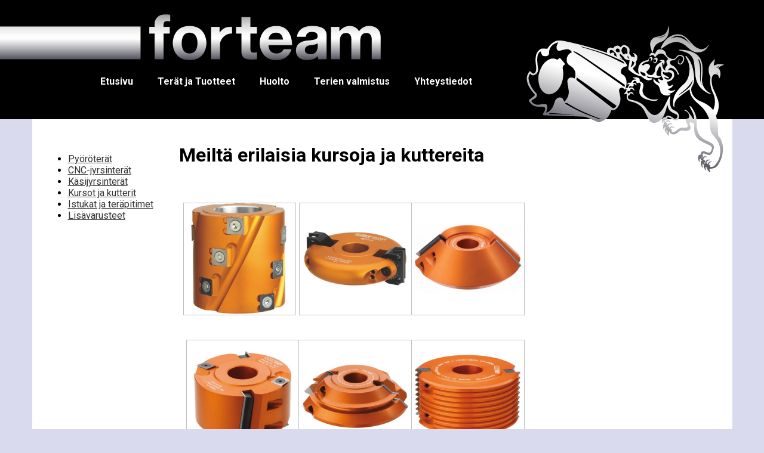

--- FILE ---
content_type: text/html; charset=UTF-8
request_url: https://www.forteam.fi/tuotteet/kursot-ja-kutterit
body_size: 5700
content:
<!DOCTYPE html>
<html lang="en" dir="ltr">
  <head>
    <meta charset="utf-8" />
<meta name="Generator" content="Drupal 11 (https://www.drupal.org)" />
<meta name="MobileOptimized" content="width" />
<meta name="HandheldFriendly" content="true" />
<meta name="viewport" content="width=device-width, initial-scale=1.0" />
<link rel="icon" href="/sites/default/files/Selection_057.png" type="image/png" />
<link rel="canonical" href="https://www.forteam.fi/tuotteet/kursot-ja-kutterit" />
<link rel="shortlink" href="https://www.forteam.fi/node/8" />

    <title>Meiltä erilaisia kursoja ja kuttereita | Forteam</title>
    <link rel="stylesheet" media="all" href="/core/themes/stable9/css/system/components/align.module.css?t9go4j" />
<link rel="stylesheet" media="all" href="/core/themes/stable9/css/system/components/container-inline.module.css?t9go4j" />
<link rel="stylesheet" media="all" href="/core/themes/stable9/css/system/components/clearfix.module.css?t9go4j" />
<link rel="stylesheet" media="all" href="/core/themes/stable9/css/system/components/hidden.module.css?t9go4j" />
<link rel="stylesheet" media="all" href="/core/themes/stable9/css/system/components/js.module.css?t9go4j" />
<link rel="stylesheet" media="all" href="/themes/custom/forteam/css/style.css?t9go4j" />
<link rel="stylesheet" media="all" href="/themes/custom/forteam/css/header.css?t9go4j" />
<link rel="stylesheet" media="all" href="/themes/custom/forteam/css/content.css?t9go4j" />
<link rel="stylesheet" media="all" href="/themes/custom/forteam/css/footer.css?t9go4j" />
<link rel="stylesheet" media="all" href="/themes/custom/forteam/css/mobile.css?t9go4j" />

    
  </head>
  <body>
        <a href="#main-content" class="visually-hidden focusable">
      Skip to main content
    </a>
    
      <div class="dialog-off-canvas-main-canvas" data-off-canvas-main-canvas>
    <div class="layout-container">

  <header role="banner">
      <div>
    <div id="block-forteam-branding">
  
    
        <a href="/" rel="home">
      <img src="/sites/default/files/Selection_056.png" alt="Home" fetchpriority="high" />
    </a>
        <a href="/" rel="home">Forteam</a>
    
</div>
<div id="block-leijona">
  
    
      
            <div><p><img alt="Leijona" data-entity-type="file" data-entity-uuid="09d11385-9465-4e6f-a100-d832d9106e84" src="/sites/default/files/inline-images/Forteam_leijona.png" width="333" height="246" loading="lazy"></p></div>
      
  </div>
<nav role="navigation" aria-labelledby="block-forteam-main-menu-menu" id="block-forteam-main-menu">
            
  <h2 class="visually-hidden" id="block-forteam-main-menu-menu">Main navigation</h2>
  

        
              <ul>
              <li>
        <a href="/etusivu" data-drupal-link-system-path="node/1">Etusivu</a>
              </li>
          <li>
        <a href="/tuotteet" data-drupal-link-system-path="node/4">Terät ja Tuotteet</a>
              </li>
          <li>
        <a href="/huolto" data-drupal-link-system-path="node/11">Huolto</a>
              </li>
          <li>
        <a href="/terien-valmistus" data-drupal-link-system-path="node/12">Terien valmistus</a>
              </li>
          <li>
        <a href="/yhteystiedot" data-drupal-link-system-path="node/2">Yhteystiedot</a>
              </li>
        </ul>
  


  </nav>
<div data-drupal-messages-fallback class="hidden"></div>

  </div>

  </header>

  
  

  

  

  

  <main role="main">
    <a id="main-content" tabindex="-1"></a>
    <div class="layout-content">
        <div>
    <nav role="navigation" aria-labelledby="block-mainnavigation-menu" id="block-mainnavigation">
            
  <h2 class="visually-hidden" id="block-mainnavigation-menu">Main navigation</h2>
  

        
              <ul>
              <li>
        <a href="/tuotteet/pyoroterat" data-drupal-link-system-path="node/5">Pyöröterät</a>
              </li>
          <li>
        <a href="/tuotteet/cnc-jyrsinterat" data-drupal-link-system-path="node/6">CNC-jyrsinterät</a>
              </li>
          <li>
        <a href="/tuotteet/kasijyrsinterat" data-drupal-link-system-path="node/7">Käsijyrsinterät</a>
              </li>
          <li>
        <a href="/tuotteet/kursot-ja-kutterit" data-drupal-link-system-path="node/8" class="is-active" aria-current="page">Kursot ja kutterit</a>
              </li>
          <li>
        <a href="/tuotteet/istukat-ja-terapitimet" data-drupal-link-system-path="node/9">Istukat ja teräpitimet</a>
              </li>
          <li>
        <a href="/lisavarusteet" data-drupal-link-system-path="node/10">Lisävarusteet</a>
              </li>
        </ul>
  


  </nav>
<div id="block-forteam-page-title">
  
    
      
  <h1><span>Meiltä erilaisia kursoja ja kuttereita</span>
</h1>


  </div>
<div id="block-forteam-content">
  
    
      <article data-history-node-id="8">

  
    

  
  <div>
    
            <div><p>&nbsp;</p>

<p><img alt="Kursot ja kutterit - Forteam" data-entity-type="file" data-entity-uuid="58cadee1-0243-4be6-bf56-860193b3edd7" src="/sites/default/files/inline-images/Selection_062.png" width="582" height="628" loading="lazy"><br>
<img alt="Forteam Leijona 10" data-entity-type="file" data-entity-uuid="582890ed-d8a9-4737-a11d-2993368b8bf4" src="/sites/default/files/inline-images/Forteam%20Leijona%2010_3.jpg" width="410" height="230" loading="lazy"></p></div>
      
  </div>

</article>

  </div>

  </div>

    </div>
    
    
  </main>

      <footer role="contentinfo">
        <div>
    <div id="block-alatunniste">
  
    
      
            <div><p>FORTEAM OY • TRAILERINTIE 1 • 24910 HALIKKO</p>
</div>
      
  </div>

  </div>

    </footer>
  
</div>
  </div>

    
    <script src="/core/assets/vendor/jquery/jquery.min.js?v=4.0.0-rc.1"></script>
<script src="/themes/custom/forteam/js/forteam.js?t9go4j"></script>

  </body>
</html>


--- FILE ---
content_type: text/css
request_url: https://www.forteam.fi/themes/custom/forteam/css/style.css?t9go4j
body_size: -34
content:
@import url(https://fonts.googleapis.com/css?family=Roboto:400,700);
* {
  font-family: Roboto, sans-serif;
}
body {
  margin: 0px;
  background-color: #dadaef;
}

a {
  color: #333;
}

a:hover {
  color: #777;
}


--- FILE ---
content_type: text/css
request_url: https://www.forteam.fi/themes/custom/forteam/css/header.css?t9go4j
body_size: 323
content:
header {
  background-color: black;
  min-height: 200px;
}

header nav ul {
  min-height: 20px;
  margin: 0 auto;
  width: 80%;
}
header nav li {
  float: left;
  padding-left: 2%;
  padding-right: 2%;
  text-align: center;
  list-style: none;
  font-weight: bold;
}
header nav a {
  color: white;
  text-decoration: none;
}
header nav a:hover {
  color: #ccc;
}

#block-forteam-branding {
  padding-top: 20px;
}
#block-forteam-branding a {
  color: black;
}
#block-leijona {
  position: absolute;
  right: 50px;
  z-index: 200;
  width: 350px;
  margin-top: -100px;
}


--- FILE ---
content_type: text/css
request_url: https://www.forteam.fi/themes/custom/forteam/css/content.css?t9go4j
body_size: 43
content:
main {
  padding: 20px;
  background-color: white;
  max-width: 1133px;
  margin: 0 auto;
}

.layout-content nav,
#block-views-block-uutislista-block-1 {
  float: left;
  width: 18%;
}

#block-forteam-page-title,
#block-forteam-local-tasks,
#block-forteam-content {
  margin-left: 20%;
}




--- FILE ---
content_type: text/css
request_url: https://www.forteam.fi/themes/custom/forteam/css/footer.css?t9go4j
body_size: 5
content:
footer {
  text-align: center;
}
footer h3 {
  background-color: white;
  max-width: 1133px;
  margin: 0 auto;
  padding: 20px;
}
.musta {
  background-color: black;
  min-height: 200px;
  color: white;
}
.musta-tiedot {
  float: left;
  width: 33%;
}


--- FILE ---
content_type: text/css
request_url: https://www.forteam.fi/themes/custom/forteam/css/mobile.css?t9go4j
body_size: 353
content:
@media (max-width:600px) {
  #block-leijona {
    display:none;
  }
  #block-kuvitusbannerietusivu img,
  #block-kuvitusbanneripyoroterat img,
  #block-kuvitusbannerihuolto img,
  #block-kuvitusbanneriterienvalmistaminen img,
  #block-kuvitusbanneriyhteystiedot img,
  #block-forteam-content img,
  #block-forteam-branding img {
    max-width: 100%;
    height: auto;
  }
  #block-mainnavigation {
    width: 100%;
    position: relative;
    z-index: 200;
  }
  #block-forteam-page-title,
  #block-forteam-content {
    margin: 0 auto;
  }
  .musta-tiedot {
    float: none;
    width: 100%;
  }
}
